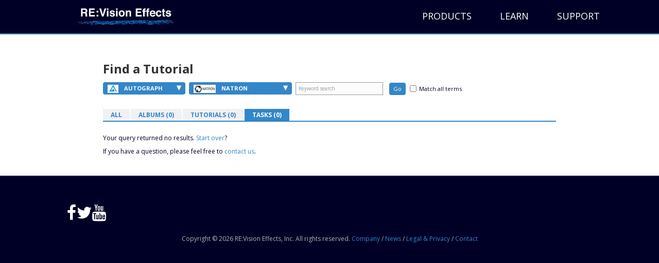

--- FILE ---
content_type: text/html; charset=UTF-8
request_url: https://help.revisionfx.com/search/?h=86&p=105&%2Fsearch%2F=&so=ta
body_size: 21798
content:
<!DOCTYPE html>
<html>
<head>
	<meta http-equiv="content-type" content="text/html; charset=UTF-8" />

<meta name="robots" content="all" />

<meta http-equiv="pragma" content="cache" />

	<title>Search Results | RE:Vision Effects Help</title>
	<!-- begin css from main site -->
	<link rel="stylesheet" type="text/css" href="https://revisionfx.s3.amazonaws.com/wp-content/themes/bb-theme/css/bootstrap.min.css">
	<link rel="stylesheet" type="text/css" href="https://revisionfx.s3.amazonaws.com/wp-content/uploads/bb-plugin/cache/313-layout.css">
	<link rel="stylesheet" type="text/css" href="https://revisionfx.s3.amazonaws.com/wp-content/themes/rfx/assets/css/font-awesome.min.css">
	<link rel="stylesheet" type="text/css" href="https://fonts.googleapis.com/css?family=Roboto+Slab%3A400%2C700%7COpen+Sans%3A400%2C300%2C300italic%2C400italic%2C600italic%2C600%2C700%2C700italic&ver=2d0fd8306478f9c47b09ccad611ab98c">
	
	<link rel="stylesheet" type="text/css" href="https://help.revisionfx.com/assets/css/skin.css">
	<link rel="stylesheet" type="text/css" href="https://revisionfx.s3.amazonaws.com/wp-content/themes/rfx/style.css">
	<!-- end css from main site -->
	<script type="text/javascript">
<!--
var base_url = "https://help.revisionfx.com/";
var index_page = "";
// -->
</script>
	<link  href="https://help.revisionfx.com/assets/css/reset.css" rel="stylesheet" type="text/css" />
<link  href="https://help.revisionfx.com/assets/css/style.css" rel="stylesheet" type="text/css" />
<link  href="https://help.revisionfx.com/assets/css/FlashStatus.css" rel="stylesheet" type="text/css" />
<link  href="https://ajax.googleapis.com/ajax/libs/jqueryui/1.11.4/themes/smoothness/jquery-ui.css" rel="stylesheet" type="text/css" />
<link  href="https://help.revisionfx.com/assets/css/jquery.fancybox-1.3.1.css" rel="stylesheet" type="text/css" />
<script type="text/javascript" src="https://w.sharethis.com/button/sharethis.js#publisher=68dc773f-40bf-47c8-87eb-6e0ae56b49b0&amp;type=website&amp;buttonText=Share%20this&amp;embeds=true&amp;post_services=email%2Cfacebook%2Ctwitter%2Csms%2Cdigg%2Creddit%2Cdelicious%2Cstumbleupon%2Ctechnorati%2Clinkedin%2Cgoogle_bmarks%2Cyahoo_bmarks&amp;linkfg=%233366FF"></script>
<script type="text/javascript" src="https://ajax.googleapis.com/ajax/libs/swfobject/2.2/swfobject.js"></script>
	


	<!--[if lte IE 7]><style media="screen,projection" type="text/css">@import "/assets/css/ie.css"</style><![endif]-->
	<!--[if IE 6]>
	<script src="/assets/js/dd_belatedpng_0.0.8a-min.js" type="text/javascript" charset="utf-8"></script>
	<script src="/assets/js/iefix.js" type="text/javascript" charset="utf-8"></script>
	<![endif]-->

<script type="text/javascript">

var _gaq = _gaq || [];
_gaq.push(['_setAccount', 'UA-15850868-1']);
_gaq.push(['_setDomainName', '.revisionfx.com']);
//_gaq.push(['_trackPageview']);

(function() {
var ga = document.createElement('script'); ga.type = 'text/javascript'; ga.async = true;
ga.src = ('https:' == document.location.protocol ? 'https://ssl' : 'https://www') + '.google-analytics.com/ga.js';
var s = document.getElementsByTagName('script')[0]; s.parentNode.insertBefore(ga, s);
})();

</script>
</head>
<body>
	<p><a class="skiplink" href="#content">Skip over navigation</a></p>
			<header class="fl-page-header fl-page-header-primary fl-page-nav-right fl-page-nav-toggle-icon" itemscope="itemscope" itemtype="https://schema.org/WPHeader">
	<div class="fl-page-header-wrap">
		<div class="fl-page-header-container container">
			<div class="fl-page-header-row row">
				<div class="col-sm-4">
					<div class="fl-page-header-logo" itemscope="itemscope" itemtype="https://schema.org/Organization">
						<a href="https://revisionfx.com" itemprop="url"><img class="fl-logo-img" itemscope="" itemtype="https://schema.org/ImageObject" src="https://revisionfx.s3.amazonaws.com/wp-content/uploads/revisioneffects.png" data-retina="https://revisionfx.s3.amazonaws.com/wp-content/uploads/revisioneffects.png" alt="RE:Vision Effects" style="max-height: 196px; width: 610px;"><meta itemprop="name" content="RE:Vision Effects"></a>
					</div>
				</div>
				<div class="fl-page-nav-col col-sm-8">
					<div class="fl-page-nav-wrap">
						<nav class="fl-page-nav fl-nav navbar navbar-default" role="navigation" itemscope="itemscope" itemtype="https://schema.org/SiteNavigationElement">
							<button type="button" class="navbar-toggle" data-toggle="collapse" data-target=".fl-page-nav-collapse">
								<span><i class="fa fa-bars"></i></span>
							</button>
							<div class="fl-page-nav-container">
								<ul id="menu-primary-1" class="nav navbar-nav navbar-right menu"><li class="menu-item menu-item-type-custom menu-item-object-custom menu-item-has-children menu-item-528" aria-haspopup="true"><a href="https://revisionfx.com/products" data-text="Products" style="width: auto;">Products</a>
<ul class="sub-menu">
	<li class="menu-item menu-item-type-custom menu-item-object-custom menu-item-1556"><a href="https://revisionfx.com/products/" data-text="All Products" style="width: auto;">All Products</a></li>
	<li class="menu-item menu-item-type-post_type menu-item-object-product menu-item-1529"><a href="https://revisionfx.com/products/deflicker/" data-text="DEFlicker" style="width: auto;">DEFlicker</a></li>
	<li class="menu-item menu-item-type-post_type menu-item-object-product menu-item-1530"><a href="https://revisionfx.com/products/denoise/" data-text="DE:Noise" style="width: auto;">DE:Noise</a></li>
	<li class="menu-item menu-item-type-post_type menu-item-object-product menu-item-1531"><a href="https://revisionfx.com/products/effections/" data-text="Effections" style="width: auto;">Effections</a></li>
	<li class="menu-item menu-item-type-post_type menu-item-object-product menu-item-1532"><a href="https://revisionfx.com/products/fieldskit/" data-text="FieldsKit" style="width: auto;">FieldsKit</a></li>
	<li class="menu-item menu-item-type-post_type menu-item-object-product menu-item-1533"><a href="https://revisionfx.com/products/pvfeather/" data-text="PV Feather" style="width: auto;">PV Feather</a></li>
	<li class="menu-item menu-item-type-post_type menu-item-object-product menu-item-1534"><a href="https://revisionfx.com/products/refill/" data-text="RE:Fill" style="width: auto;">RE:Fill</a></li>
	<li class="menu-item menu-item-type-post_type menu-item-object-product menu-item-1535"><a href="https://revisionfx.com/products/reflex/" data-text="RE:Flex" style="width: auto;">RE:Flex</a></li>
	<li class="menu-item menu-item-type-post_type menu-item-object-product menu-item-1781"><a href="https://revisionfx.com/products/relens/" data-text="RE:Lens" style="width: auto;">RE:Lens</a></li>
	<li class="menu-item menu-item-type-post_type menu-item-object-product menu-item-1536"><a href="https://revisionfx.com/products/remap/" data-text="RE:Map" style="width: auto;">RE:Map</a></li>
	<li class="menu-item menu-item-type-post_type menu-item-object-product menu-item-1537"><a href="https://revisionfx.com/products/rematch/" data-text="RE:Match" style="width: auto;">RE:Match</a></li>
	<li class="menu-item menu-item-type-post_type menu-item-object-product menu-item-1538"><a href="https://revisionfx.com/products/rsmb/" data-text="ReelSmart Motion Blur" style="width: auto;">ReelSmart Motion Blur</a></li>
	<li class="menu-item menu-item-type-post_type menu-item-object-product menu-item-1539"><a href="https://revisionfx.com/products/shade_shape/" data-text="Shade/Shape" style="width: auto;">Shade/Shape</a></li>
	<li class="menu-item menu-item-type-post_type menu-item-object-product menu-item-1540"><a href="https://revisionfx.com/products/smoothkit/" data-text="SmoothKit" style="width: auto;">SmoothKit</a></li>
	<li class="menu-item menu-item-type-post_type menu-item-object-product menu-item-1541"><a href="https://revisionfx.com/products/twixtor/" data-text="Twixtor" style="width: auto;">Twixtor</a></li>
	<li class="menu-item menu-item-type-post_type menu-item-object-product menu-item-1542"><a href="https://revisionfx.com/products/video_gogh/" data-text="Video Gogh" style="width: auto;">Video Gogh</a></li>
</ul>
</li>
<li class="menu-item menu-item-type-custom menu-item-object-custom menu-item-has-children menu-item-1284" aria-haspopup="true"><a href="https://revisionfx.com/gallery/" data-text="Learn" style="width: auto;">Learn</a>
<ul class="sub-menu">
	<li class="menu-item menu-item-type-custom menu-item-object-custom menu-item-1608"><a href="https://revisionfx.com/gallery/" data-text="Gallery" style="width: auto;">Gallery</a></li>
	<li class="menu-item menu-item-type-custom menu-item-object-custom menu-item-1314"><a target="_blank" href="https://help.revisionfx.com/" data-text="Tutorials" style="width: auto;">Tutorials</a></li>
</ul>
</li>
<li class="menu-item menu-item-type-custom menu-item-object-custom menu-item-has-children menu-item-1285" aria-haspopup="true"><a href="https://revisionfx.com/contact/" data-text="Support" style="width: auto;">Support</a>
<ul class="sub-menu">
	<li class="menu-item menu-item-type-custom menu-item-object-custom menu-item-1315"><a href="https://revisionfx.com/faq/" data-text="FAQs" style="width: auto;">FAQs</a></li>
	<li class="menu-item menu-item-type-post_type menu-item-object-page menu-item-1311"><a href="https://revisionfx.com/company/" data-text="Company" style="width: auto;">Company</a></li>
	<li class="menu-item menu-item-type-post_type menu-item-object-page menu-item-1310"><a href="https://revisionfx.com/contact/" data-text="Contact Us" style="width: auto;">Contact Us</a></li>
</ul>
</li>
</ul>							</div>
						</nav>
					</div>
				</div>
			</div>
		</div>
	</div>
</header>
	<div id="container">
		<div id="container-body">

			<div id="wrapper">
<div id="content">
    <a name="top"></a>
            <div id="filters">
	<h2>Find a Tutorial</h2>

	<div class="columns">

		<div class="leftcol">

			<ul class="dropdown">
				<li>
					<a class="product" href="#"><img src="/uploads/software/image/105_tiny_thumb_ProductLogo_Autograph.jpg" style="height:16px" /> Autograph<span class="dropdown-triangle">&#9662;</span></a>

					<div class="block">

						<div class="block_data_top"></div>
						<div class="block_data_bgr">
							<div class="block_data">
								<ul id="product-dropdown">
																		<li><a href="/search/clear/p/"><img src="/assets/images/logo-revision-thumb.png" alt="RE:Vision Effects Logo" />All Products</a></li>
																			<li><a href="?p=107&h=86&%2Fsearch%2F=&so=ta"><img src="/uploads/software/image/107_tiny_thumb_ProductLogo_ARRIFilmLab_v2.jpg" /> ARRI Film Lab</a></li>
																			<li><a href="?p=105&h=86&%2Fsearch%2F=&so=ta"><img src="/uploads/software/image/105_tiny_thumb_ProductLogo_Autograph.jpg" /> Autograph</a></li>
																			<li><a href="?p=106&h=86&%2Fsearch%2F=&so=ta"><img src="/uploads/software/image/106_tiny_thumb_ProductLogo_ColorGenius_wt.png" /> Color Genius</a></li>
																			<li><a href="?p=65&h=86&%2Fsearch%2F=&so=ta"><img src="/uploads/software/image/65_tiny_thumb_Product_Logo_DENoise.png" /> DE:Noise</a></li>
																			<li><a href="?p=84&h=86&%2Fsearch%2F=&so=ta"><img src="/uploads/software/image/84_tiny_thumb_ProductLogo_FlickerNEW_v2.jpg" /> DEFlicker</a></li>
																			<li><a href="?p=66&h=86&%2Fsearch%2F=&so=ta"><img src="/uploads/software/image/66_tiny_thumb_Product_Logo_Effections.png" /> Effections</a></li>
																			<li><a href="?p=68&h=86&%2Fsearch%2F=&so=ta"><img src="/uploads/software/image/68_tiny_thumb_Product_Logo_FieldsKit.png" /> FieldsKit</a></li>
																			<li><a href="?p=69&h=86&%2Fsearch%2F=&so=ta"><img src="/uploads/software/image/69_tiny_thumb_Product_Logo_PVFeather.png" /> PV Feather</a></li>
																			<li><a href="?p=70&h=86&%2Fsearch%2F=&so=ta"><img src="/uploads/software/image/70_tiny_thumb_ProductLogo_REFill_2_HiRes_v3.jpg" /> RE:Fill</a></li>
																			<li><a href="?p=71&h=86&%2Fsearch%2F=&so=ta"><img src="/uploads/software/image/71_tiny_thumb_Product_Logo_REFlex.png" /> RE:Flex</a></li>
																			<li><a href="?p=97&h=86&%2Fsearch%2F=&so=ta"><img src="/uploads/software/image/97_tiny_thumb_ProductLogo_REGrade.jpg" /> RE:Grade</a></li>
																			<li><a href="?p=96&h=86&%2Fsearch%2F=&so=ta"><img src="/uploads/software/image/96_tiny_thumb_RELensLogo80x60.jpg" /> RE:Lens</a></li>
																			<li><a href="?p=73&h=86&%2Fsearch%2F=&so=ta"><img src="/uploads/software/image/73_tiny_thumb_Product_Logo_REMap.png" /> RE:Map</a></li>
																			<li><a href="?p=82&h=86&%2Fsearch%2F=&so=ta"><img src="/uploads/software/image/82_tiny_thumb_rematch_logo.jpg" /> RE:Match</a></li>
																			<li><a href="?p=103&h=86&%2Fsearch%2F=&so=ta"><img src="/uploads/software/image/103_tiny_thumb_ProductLogo_REZup_website.jpg" /> REZup</a></li>
																			<li><a href="?p=74&h=86&%2Fsearch%2F=&so=ta"><img src="/uploads/software/image/74_tiny_thumb_Product_Logo_RSMB.png" /> RSMB</a></li>
																			<li><a href="?p=75&h=86&%2Fsearch%2F=&so=ta"><img src="/uploads/software/image/75_tiny_thumb_Product_Logo_ShadeShape.png" /> Shade/Shape</a></li>
																			<li><a href="?p=78&h=86&%2Fsearch%2F=&so=ta"><img src="/uploads/software/image/78_tiny_thumb_Product_Logo_SmoothKit2.png" /> SmoothKit</a></li>
																			<li><a href="?p=64&h=86&%2Fsearch%2F=&so=ta"><img src="/uploads/software/image/64_tiny_thumb_Product_Logo_Twixtor.png" /> Twixtor</a></li>
																			<li><a href="?p=76&h=86&%2Fsearch%2F=&so=ta"><img src="/uploads/software/image/76_tiny_thumb_Product_Logo_VideoGogh.png" /> Video Gogh</a></li>
																	</ul>
							</div><!-- /Block_data -->
						</div><!-- /Block_data_bgr -->
						<div class="block_data_bottom"></div>
					</div><!-- /Block -->
				</li>
				<li>
					<a class="host" href="#"><img src="/uploads/software/image/86_tiny_thumb_HosLogo_Natron.png" style="height:16px" /> Natron<span class="dropdown-triangle">&#9662;</span></a>

					<div class="block">

						<!-- <div class="block_data_top"></div> -->
						<div class="block_data_bgr">
							<div class="block_data">
								<ul id="product-dropdown">
																			<li><a href="/search/clear/h/" style="height: 30px; line-height: 30px; padding-left: 10px;">All Hosts</a></li>
																			<li><a href="?h=80&p=105&%2Fsearch%2F=&so=ta"><img src="/uploads/software/image/80_thumb_Host_Logo_AE.png"/></a></li>
																			<li><a href="?h=102&p=105&%2Fsearch%2F=&so=ta"><img src="/uploads/software/image/102_thumb_HostLogo_Autograph_Logo2.png"/></a></li>
																			<li><a href="?h=79&p=105&%2Fsearch%2F=&so=ta"><img src="/uploads/software/image/79_thumb_Host_Logo_Avid2.png"/></a></li>
																			<li><a href="?h=98&p=105&%2Fsearch%2F=&so=ta"><img src="/uploads/software/image/98_thumb_HostLogo_Baselight.jpg"/></a></li>
																			<li><a href="?h=95&p=105&%2Fsearch%2F=&so=ta"><img src="/uploads/software/image/95_thumb_HostLogo_CatalystEdit.png"/></a></li>
																			<li><a href="?h=90&p=105&%2Fsearch%2F=&so=ta"><img src="/uploads/software/image/90_thumb_HostLogo_DAVINCI.png"/></a></li>
																			<li><a href="?h=99&p=105&%2Fsearch%2F=&so=ta"><img src="/uploads/software/image/99_thumb_HostLogo_Diamant Dustbuster+.jpg"/></a></li>
																			<li><a href="?h=53&p=105&%2Fsearch%2F=&so=ta"><img src="/uploads/software/image/53_thumb_Host_Logo_FCP.png"/></a></li>
																			<li><a href="?h=46&p=105&%2Fsearch%2F=&so=ta"><img src="/uploads/software/image/46_thumb_Host_Logo_Flame.png"/></a></li>
																			<li><a href="?h=93&p=105&%2Fsearch%2F=&so=ta"><img src="/uploads/software/image/93_thumb_HostLogo_Fusion_wt.png"/></a></li>
																			<li><a href="?h=85&p=105&%2Fsearch%2F=&so=ta"><img src="/uploads/software/image/85_thumb_Host_Hitfilm2.png"/></a></li>
																			<li><a href="?h=55&p=105&%2Fsearch%2F=&so=ta"><img src="/uploads/software/image/55_thumb_Host_Logo_Motion.png"/></a></li>
																			<li><a href="?h=86&p=105&%2Fsearch%2F=&so=ta"><img src="/uploads/software/image/86_thumb_HosLogo_Natron.png"/></a></li>
																			<li><a href="?h=94&p=105&%2Fsearch%2F=&so=ta"><img src="/uploads/software/image/94_thumb_HostLogo_Nucoda.png"/></a></li>
																			<li><a href="?h=56&p=105&%2Fsearch%2F=&so=ta"><img src="/uploads/software/image/56_thumb_Host_Logo_Nuke.png"/></a></li>
																			<li><a href="?h=57&p=105&%2Fsearch%2F=&so=ta"><img src="/uploads/software/image/57_thumb_Host_Logo_PremierePro.png"/></a></li>
																			<li><a href="?h=59&p=105&%2Fsearch%2F=&so=ta"><img src="/uploads/software/image/59_thumb_Host_Logo_SCRATCH.png"/></a></li>
																			<li><a href="?h=100&p=105&%2Fsearch%2F=&so=ta"><img src="/uploads/software/image/100_thumb_HostLogo_SILHOUETTE.jpg"/></a></li>
																			<li><a href="?h=81&p=105&%2Fsearch%2F=&so=ta"><img src="/uploads/software/image/81_thumb_VegasSmall2.png"/></a></li>
																	</ul>
							</div><!-- /Block_data -->
						</div><!-- /Block_data_bgr -->
						<div class="block_data_bottom"></div>
					</div><!-- /Block -->
				</li>
			</ul><!-- /Dropdown -->
						<form class="searchform" method="get" action="/search/?h=86&p=105&%2Fsearch%2F=&so=ta">
				<fieldset>
					<input class="txt" type="text" value="Keyword search" name="k" id="k" onclick="if(this.value=='Keyword search') this.value=''" onblur="if(this.value=='') this.value='Keyword search'" />
					<input class="btn" type="submit" value="Go" />
					<label for="match-all" id="all-checkbox"><input type="checkbox" name="ka" id="match-all" value="1" /><span>Match all terms</span></label>
				</fieldset>
			</form><!-- /Searchform -->
		</div><!-- /Leftcol -->

		<!-- <div class="rightcol">
			<ul class="by">
				<li><a href="#"><span>By Task &raquo;</span></a></li>
				<li><a href="#"><span>By Featured, Latest, Popular &raquo;</span></a></li>
			</ul> <!-\- /By -\->
		</div><!-\- /Rightcol -->
	</div><!-- /Columns -->

</div><!-- /Filters -->

<div class="pagination">

	<ul class="tabs">
				<li><a href="?h=86&p=105&%2Fsearch%2F=">All</a></li>
		<li><a href="?h=86&p=105&%2Fsearch%2F=&so=a">Albums (0)</a></li>
		<li><a href="?h=86&p=105&%2Fsearch%2F=&so=t">Tutorials (0)</a></li>
		<li class="current"><a href="?h=86&p=105&%2Fsearch%2F=&so=ta">Tasks (0)</a></li>
	</ul><!-- /Tabs -->
	</div><!-- /Pagination -->
	<div id="search">
					<p><br />Your query returned no results. <a style="font-weight: normal; font-style: normal" class="clear-search" href="/search/clear/">Start over</a>?</p>
			<p>If you have a question, please feel free to <a href="https://revisionfx.com/support/contact/" target="_blank">contact us</a>.</p>
							
			</div><!-- /Search -->
</div>			</div><!-- /Wrapper -->
		</div><!-- /Container-body -->
	</div><!-- /Container -->

<footer class="fl-page-footer-wrap" itemscope="itemscope" itemtype="https://schema.org/WPFooter">
		<div class="fl-page-footer">
	<div class="fl-page-footer-container container">
		<div class="fl-page-footer-row row">
			<div class="col-md-12 text-center clearfix"><div class="fl-social-icons"><a href="https://www.facebook.com/REVisionFX" target="_blank" class="fl-icon"><i class="fa fa-facebook"></i></a><a href="https://twitter.com/revisionfx" target="_blank" class="fl-icon"><i class="fa fa-twitter"></i></a><a href="https://www.youtube.com/user/revisionfx" target="_blank" class="fl-icon"><i class="fa fa-youtube"></i></a></div><div class="fl-page-footer-text">
	Copyright &copy; 2026 RE:Vision Effects, Inc. All rights reserved. <a href="https://revisionfx.com/company/">Company</a> / 
<a href="https://revisionfx.com/news/">News</a> /
<a href="https://revisionfx.com/terms-of-use/">Legal &#038; Privacy</a> /
<a href="https://revisionfx.com/contact/">Contact</a>	<span id="back-to-top"><i class="fa  fa-chevron-up"></i></span>
</div>
</div>					</div>
	</div>
</div><!-- .fl-page-footer -->
	</footer>

	<script type="text/javascript" src="https://ajax.googleapis.com/ajax/libs/jquery/1.7.2/jquery.min.js"></script>
<script type="text/javascript" src="https://ajax.googleapis.com/ajax/libs/jqueryui/1.7.2/jquery-ui.min.js"></script>
<script type="text/javascript" src="https://help.revisionfx.com/assets/js/search.js"></script>
<script type="text/javascript" src="https://help.revisionfx.com/assets/js/jquery.fancybox-1.3.1.pack.js"></script>
	<!-- begin js from main site -->
	<script type="text/javascript">
		$.fn.magnificPopup = function() {}
		$.fn.masonry = function() {}
		$.getScript('https://revisionfx.s3.amazonaws.com/wp-content/themes/bb-theme/js/jquery.throttle.min.js', function(){
			FLBuilderLayout = {};
			$.getScript('https://revisionfx.s3.amazonaws.com/wp-content/uploads/bb-plugin/cache/313-layout.js', function(){});
			$.getScript('https://revisionfx.s3.amazonaws.com/wp-content/themes/rfx/assets/js/theme.js', function(){
			});
		});
	$(document).ready(function(){
		if ( typeof $.fancybox == 'function') {
			$('.fancybox').fancybox({
				autoScale: false,
				overlayOpacity: 0.6,
				overlayColor: '#000',
				padding: 0,
				margin: 0,
				width: 880,
				titleShow: false
			});
		}
});
</script>

<!-- 	<script type="text/javascript" src="https://revisionfx.s3.amazonaws.com/wp-content/uploads/bb-plugin/cache/313-layout.js"></script>
	<script type="text/javascript" src="https://revisionfx.s3.amazonaws.com/wp-content/themes/rfx/assets/js/theme.js"></script>
 -->	<!-- end js from main site -->
	 <!--[if IE 6]>
	<script src="DD_belatedPNG.js"></script>
	<script>
	  DD_belatedPNG.fix('div#header, li, h2, input, a.product, a.host, div.overlay');
	</script>
	<![endif]-->
	</body>

</html>


--- FILE ---
content_type: text/css
request_url: https://help.revisionfx.com/assets/css/style.css
body_size: 13113
content:
/* Css Reset */
html,body,div,span,applet,object,iframe,h1,h2,h3,h4,h5,h6,p,blockquote,pre,a,abbr,acronym,address,big,cite,code,del,dfn,em,font,img,ins,kbd,q,s,samp,small,strike,strong,sub,sup,tt,var,b,u,i,center,dl,dt,dd,ol,ul,li,fieldset,form,label,legend,table,caption,tbody,tfoot,thead,tr,th,td{ margin:0; padding:0; border:0; outline:0; font-size:100%; vertical-align:baseline; background:transparent; }
blockquote,q{ quotes:none; }
blockquote:before,blockquote:after,q:before,q:after{ content:''; content:none; }
:focus{ outline:0; }
ins{ text-decoration:none; }
del{ text-decoration:line-through; }
table{ border-collapse:collapse; border-spacing:0; }

/* General Styles */
.skiplink{ display:none; }
label{ cursor:pointer; }
a:link,a:visited{ color:#3386C8; text-decoration:none; }
a:focus,a:hover{ text-decoration:underline; }
p {	margin-bottom: 8px }
h2{ margin-bottom:10px; font-weight: bold; font-size: 24px;}

h3 {
	margin-bottom: 16px;
	font-weight: bold;
	font-size: 14px;
}

h4 {
	margin-bottom: 16px;
	font-size: 12px;
	font-weight: bold;
}

ul#nav, ul#nav li, ul#product_dropdown, ul#product_dropdown li, ul.dropdown, ul.dropdown li, ul.tabs, ul.tabs li, ol.album_contents ol.album_contents li, ul.includes, ul.includes li, ul.entries, ul.entries li.entry, ul.pages, ul.pages li, div#left-nav ul, div#left-nav ul li, ul.currentquery, ul.currentquery li {
	padding: 0;
	margin: 0;
	list-style-type: none;
}

body{ background: #fff; color: #000028; font-family: 'Open Sans', sans-serif; }

/* Container */
#container{ width:1016px; margin:60px auto 0 auto; }
	#container-top{ width:1016px; height:40px; background:url(../images/bgr-container-top.png) no-repeat; }
	#container-bot{ width:1016px; height:40px; background:url(../images/bgr-container-bot.png) no-repeat; }
	#container-body{ width:928px; padding:0 44px; }

/* Wrapper */
#wrapper{ width:928px; }

/* Header */
#menu-primary-1 {
	height: 63px !important;
}

.fl-page-header-primary {
	position: fixed;
}

/* Filters */
#filters{ clear:both; width:880px; font-size:11px; padding:20px 0px; line-height: 100%;}
	#filters .columns { overflow: visible }
	#filters .searchform{ float:left; display: inline; position: relative; }
	#filters input{ vertical-align:middle; }
	#filters .txt{ line-height: 25px; border: 1px solid; display: inline-block; width:170px; height:25px; font-family: 'Open Sans', sans-serif; font-size: 10px; border-radius: 0px; color:#999; padding:4px 5px; margin-right:4px; }
	#filters .btn{ width:32px; height:24px; border:0; background:#3386C8; color: #FFF; border-radius: 4px; padding: 0px 5px; line-height: 24px; font-size: 11px; margin: 0 5px; }
	#filters #all-checkbox {display: inline-block; font-weight: normal; vertical-align: middle; line-height: 24px;}
	#filters #all-checkbox input {margin: 0 5px 0 0; border: 0; float: left;  }
	#filters #all-checkbox span {float: left; line-height: 13px; vertical-align: middle;}

	/* Columns */
.columns{ width:880px; margin-bottom:0; overflow: hidden; }
	.columns .leftcol{ float:left;/*  width:510px; */ }
	.columns .rightcol{ float:right; width:298px; }
	
	#home .columns .leftcol{ width: 544px; }
	#home .columns .rightcol{ width: 320px; }

/* Filter by */
.by{ float:right; width:320px; }
	.by li{ float:right; padding-left:7px; display:block; }
	.by a,
	.by a:visited{ display:block; height:24px; background:url(../images/bgr_button_left.png) no-repeat; padding:0 0 0 3px; }
	.by a span,
	.by a:visited span{ padding:0 11px 0 8px; float:left; display:block; height:24px; background:url(../images/bgr_button_right.png) no-repeat right top; font:bold 11px/24px Arial,Helvetica,sans-serif; color:#fff; text-transform:uppercase; cursor:pointer; }

/* Currentquery */
.currentquery{ font-weight:bold; color:#ccc; }
	.currentquery li{ font-style:italic; display: inline; vertical-align: middle; }
	.currentquery .first{ font-style: normal; }
	.currentquery img { height: 16px; vertical-align: middle; }

/* Dropdown */
.dropdown{ float:left; display: inline;}
	#filters .columns { height: 32px }
	#filters .dropdown li{ float:left; margin-right:7px; display: inline;}
	.dropdown-triangle {float: right; position: relative; top: -2px; right: 8px; font-size: 1.5em}
	.dropdown .product,
	.dropdown .product:visited{ display:block; width:160px; height:24px; text-indent:9px; background: #3386C8; cursor:pointer; font-size:11px; line-height:24px; color:#fff; text-transform:uppercase; font-weight:bold; border-radius: 4px;}
	.dropdown .product:hover{ background-position:middle; }
	.dropdown .host,
	.dropdown .host:visited{ display:block; width:200px; height:24px; text-indent:9px; background: #3386C8; cursor:pointer; font-size:11px; line-height:24px; color:#fff; text-transform:uppercase; font-weight:bold; border-radius: 4px;}

/* Dropdown Block */
.dropdown li .block{ position:absolute; width:372px; left:-9999px; z-index:10; font-family:Arial, Helvetica,sans-serif; display:none; margin:0 0 0 -6px; }
.dropdown li .block_data{ background:#3386C8; width:360px; overflow:hidden; padding:15px 0; clear:both; margin:0 0 0 6px; -webkit-box-shadow: 9px 0px 8px -8px rgba(0,0,0,0.3); -moz-box-shadow: 9px 0px 8px -8px rgba(0,0,0,0.3); box-shadow: 9px 0px 8px -8px rgba(0,0,0,0.3);}
.block_data_bgr{ width:372px; }
.block_data_bottom{ width:372px; height:11px; font-size:0; }
	.dropdown li ul{ margin:0 0 0 16px; width:auto; position:relative; padding: 0;}
	.dropdown li li{ float:none; font-size:12px; font-weight:bold; width: 160px; height: 40px; margin-right: 0; }
	.dropdownv .sfhover li a,
	.dropdown .sfhover li a:visited,
	.dropdown li li a,
	.dropdown li li a:visited{ display:block; height:auto; color:#fff; margin-bottom:5px; padding:8px; }
	.dropdown .sfhover .block{ display:block; left:auto; }
	.dropdown li li a:hover{ text-decoration:none; background:#0099ff; }
	.dropdown img{ vertical-align:middle; margin-right: 8px; }

.dropshadow {}

/* Content */
#content{ clear:both; font-size:12px; padding:30px 24px; line-height:18px; }

/* Bluebar */
.bluebar{ width:880px; height:24px; font-size:11px; font-weight:bold; padding:1px 7px 0; margin:8px 0; background:#3386C8; overflow:hidden; border-radius: 4px; }
	.bluebar h3{ float:left; text-transform:uppercase; margin: 0 !important; font-size: 12px !important; color: #FFF;}
	.bluebar .seeonly,
	.bluebar .seeonly:visited{ float:right; color:#fff; padding-top:2px; }

/* Pagination */
.pagination{ clear:both; width:880px; margin:0 auto; font-size:11px; font-weight:bold; text-transform:uppercase; overflow:hidden; line-height: 100%; border-radius: 0; border-bottom: 2px solid #3386C8; }
	.tabs{ float:left; font-size:12px; padding-bottom:1px; }
	ul.tabs li{ float:left; margin-right:2px; }
	.tabs a,
	.tabs a:visited{ display:block; padding:6px 15px; background:#F0F1F5; }
	.tabs a:hover{ color:#fff; text-decoration:none; background-color: #3386C8; }
	.tabs .current a,
	.tabs .current a:visited{ color:#fff; text-decoration:none; background: #3386C8; }
	ul.pages{ float:right; padding:8px 0 1px; }
	ul.pages li{ float:left; margin-left:5px; }

/* Entries */
ul.entries{ width:880px; margin-bottom:25px; overflow:hidden;}
	.entries h2{ font-size:16px; font-weight:normal; margin-bottom:15px; padding:0 0 0 30px; background:url(../images/ico-albums.png) no-repeat left; line-height:24px; height:24px; }
	.entries h5{ font-size:11px; font-weight:normal; margin-bottom:10px; text-transform:uppercase; }
	.entries p{ margin-bottom:15px; }
	ul.entries li.entry{ float:left; width:880px; padding: 25px 10px; border-bottom: 1px solid #ccc; }
	ul.entries ul{ width:auto; }
	ul.entries li.entry li{ float:none; width:auto; padding:0; background:none; margin: 0;}
	ul.entries ol{ margin-left:20px; list-style-type:decimal; }
	.entries .columns{ width:880px; overflow:hidden; }
	.entries .image{ float:left; width:152px; margin-right:17px; }
		.entries .image a.sharethis{ float: left; text-decoration: none !important;}
		.entries .image a.permalink { float: right; text-align: right; padding-left: 20px; background: transparent url(../images/ico-link.png) no-repeat left; text-decoration: none !important;}
	.entries .desc{ float:left; width:455px; margin-right:17px; }
	.entries .includes{ float:left; width:205px !important; width:170px; }
		ul.entries ul.includes li{ margin-bottom:9px; width:100%;  padding:2px 0 2px 30px; }
		ul.entries ul.includes a{ display:block; color:#fff; }
		ul.entries ul.includes .video{ background:url(../images/ico-video.png) no-repeat; }
		ul.entries ul.includes .web_pages{ background:url(../images/ico-web_pages.png) no-repeat; }
		ul.entries ul.includes .pdf{ background:url(../images/ico-pdf.png) no-repeat left; }
	.entries .see{ float:right; font-size:14px; padding:3px 30px 3px 0; background:url(../images/ico-seebook.png) no-repeat right; }

/* Albums */
#albums .bluebar h3{ padding:0 0 0 24px; background:url(../images/ico-ablums-sm.png) no-repeat left center; line-height: 24px; }
	#albums .entries h2{ background:url(../images/ico-albums.png) no-repeat left; }

/* Tutorials */
#tutorials .bluebar h3{ padding:3px 0 2px 24px; background:url(../images/ico-tutorials-sm.png) no-repeat left; }
	#tutorials .entries h2{ background:url(../images/ico-tutorials.png) no-repeat left; }

/* Footer */
#footer{ clear:both; width:880px; font-size:11px; margin:0 auto 20px; text-indent:16px; }
	#footer a{ font-weight:bold; }
	#footer li{ display:inline; margin-right:8px; }
	
#content h3 {
	font-weight: bold;
	font-size: 14px;
	margin: 16px 0;
}

#home h3 {
	margin: 0 0 8px 0;
}

#content h4 {
	font-weight: bold;
	font-size: 13px;
	margin: 16px 0;
}

div#featured {
	position: relative;
	margin-bottom: 16px;
	color: #FFF;
}

div#featured .featured-text {
	position: absolute;
	bottom: 0;
	left: 0;
	z-index: 2;
	padding: 25px;
	width: 830px;
	line-height: 18px;
}

div#featured .featured-text h3 {
	text-transform: uppercase;
	font-weight: normal;
	font-size: 10px;
	color: #FFF;
}

div#featured .featured-text h2 {
	font-size: 18px;
	color: #FFF;
	margin-bottom: 8px;
}

div#featured p {
	font-style: italic;
	width: 500px;
}

div#featured p.more {
	font-style: normal;
	text-align: right;
	position: absolute;
	right: 25px;
	bottom: 25px;
	
}

div#featured a:link,
div#featured a:visited {
	color: #FFF;
}

div#home .columns h2 {
	color: #FFF;
	padding: 0 8px;
	text-transform: uppercase;
	height: 24px;
	line-height: 24px;
	margin: 16px 0;
	margin-top: 0px 
}

div#home .leftcol h2, div#home .rightcol h2 {
	background: #3386C8;
	border-radius: 4px;
	font-size: 12px;
}

div#home .leftcol h3 {
	padding-left: 8px;
}

div#home .rightcol h3 {
	margin: 8px 0;
}

div.icon-list {
	margin-left: 8px;
}

div.icon-list div.icon {
	float: left;
	display: inline;
	margin: 0 9px 16px 0;
	line-height: normal;
}

div.icon-list div.icon img {
	border: 1px solid #F0F1F5;
}

div.icon-list div.icon p.caption {
	text-align: center;
}

div#home form.searchform {
	margin-left: 8px;
}

div#home form.searchform input.txt {
	height: 16px;
	width: 224px;
	padding: 8px 8px;
	margin: 0 8px 0 0;
	line-height: auto;
	border: 0;
	font-family: arial, sans-serif;
	color: #999;
	vertical-align: top;
}

div#home form.searchform input.btn {
	height: 32px;
	width: 81px;
	background: url(../images/btn-search.png) no-repeat;
	border: 0;
	color: #FFF;
	text-transform: uppercase;
	vertical-align: middle; *vertical-align: text-bottom;
}

p.caption {
	font-size: 10px;
	margin: 0;
}

div#left-nav {
	width: 160px;
	padding: 16px;
	float: left;
	margin: 16px 16px 0 0;
	background: #F0F1F5;
}

div#left-nav ul, div#left-nav ul li {
	padding: 0;
	margin: 0;
}

div#left-nav ul#item-nav li {
	line-height: normal;	
	margin: 8px 0;
}


ul#item-nav a:link,
ul#item-nav a:visited  {
	display: block;
	font-size: 11px;
	font-weight: bold;
	padding: 4px 8px;
	color: #3386C8;
	text-decoration: none;
}


ul#item-nav li.current a:link,
ul#item-nav li.current a:visited,
ul#item-nav a:hover {
	color: #FFF;
	background-color:#3386C8;
}

ul#item-nav li.current li a:link,
ul#item-nav li.current li a:visited {
	background-color: transparent;
}

ul#item-nav li ul {
	margin-left: 16px;
	display: none;
}

div#material {
	width: 640px;
	padding: 16px;
	margin: 16px 0;
	float: left;
}

div#material h3 {
	margin-top: 0;
}

div#material h3 {
	margin-top: 0;
}

div.resource {
	margin-bottom: 16px;
}

em {
	font-style: italic;
}

ul.product-dropdown {
	display: inline;
}

ol,ul {
	padding-left: 16px;
	padding-bottom: 0px;
	padding-right: 0px;
	padding-top: 0px;
}

li:not(.menu-item) {
	margin-bottom: 8px;
	list-style-position: outside;
}

ul li {
	list-style-type: disc;
}

ol li {
	list-style-type: decimal;
}

a.stbutton:hover,a.stbutton:active {
	text-decoration: none !important;
}


div.latest {
	margin-bottom: 32px;
	clear: both;
	padding: 0 8px;
}

h4.entry {
	font-size: 20px !important;
	margin-top: 0px !important;
}

a.play-video-embed {
	position: relative;
	display: block;
}

img.play-overlay {
	position: absolute;
}

div#fancybox-wrap {
	padding: 0;
}

div#fancybox-inner {
	background-color: #FFF !important;
}

div#fancybox-inner > h3 {
	margin-left: 8px;
	margin-bottom: 8px;
	margin-top:4px;
}